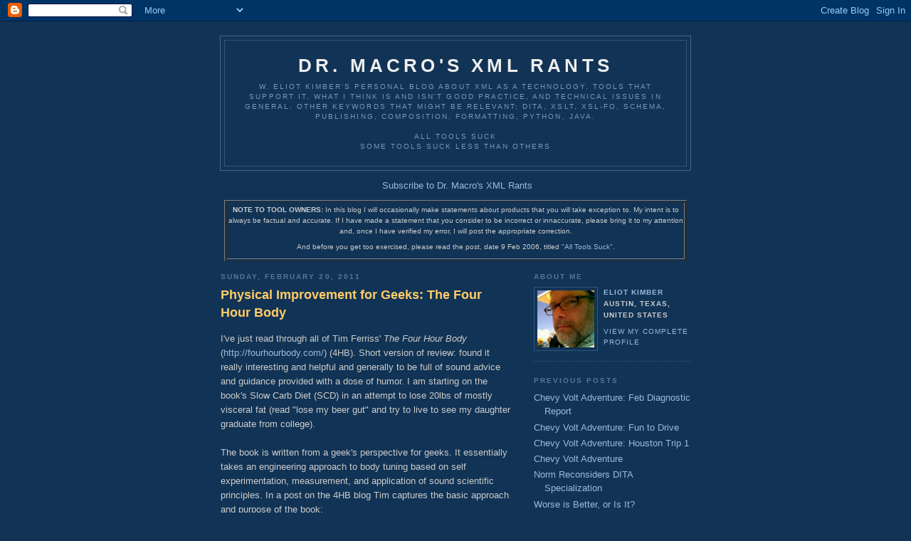

--- FILE ---
content_type: text/html; charset=UTF-8
request_url: http://drmacros-xml-rants.blogspot.com/2011/02/physical-improvement-for-geeks-four.html
body_size: 8946
content:
<!DOCTYPE html PUBLIC "-//W3C//DTD XHTML 1.0 Strict//EN" "http://www.w3.org/TR/xhtml1/DTD/xhtml1-strict.dtd">

<html xmlns="http://www.w3.org/1999/xhtml" xml:lang="en" lang="en">
<head>
  <title>Dr. Macro's XML Rants: Physical Improvement for Geeks: The Four Hour Body</title>

  <script type="text/javascript">(function() { (function(){function b(g){this.t={};this.tick=function(h,m,f){var n=f!=void 0?f:(new Date).getTime();this.t[h]=[n,m];if(f==void 0)try{window.console.timeStamp("CSI/"+h)}catch(q){}};this.getStartTickTime=function(){return this.t.start[0]};this.tick("start",null,g)}var a;if(window.performance)var e=(a=window.performance.timing)&&a.responseStart;var p=e>0?new b(e):new b;window.jstiming={Timer:b,load:p};if(a){var c=a.navigationStart;c>0&&e>=c&&(window.jstiming.srt=e-c)}if(a){var d=window.jstiming.load;
c>0&&e>=c&&(d.tick("_wtsrt",void 0,c),d.tick("wtsrt_","_wtsrt",e),d.tick("tbsd_","wtsrt_"))}try{a=null,window.chrome&&window.chrome.csi&&(a=Math.floor(window.chrome.csi().pageT),d&&c>0&&(d.tick("_tbnd",void 0,window.chrome.csi().startE),d.tick("tbnd_","_tbnd",c))),a==null&&window.gtbExternal&&(a=window.gtbExternal.pageT()),a==null&&window.external&&(a=window.external.pageT,d&&c>0&&(d.tick("_tbnd",void 0,window.external.startE),d.tick("tbnd_","_tbnd",c))),a&&(window.jstiming.pt=a)}catch(g){}})();window.tickAboveFold=function(b){var a=0;if(b.offsetParent){do a+=b.offsetTop;while(b=b.offsetParent)}b=a;b<=750&&window.jstiming.load.tick("aft")};var k=!1;function l(){k||(k=!0,window.jstiming.load.tick("firstScrollTime"))}window.addEventListener?window.addEventListener("scroll",l,!1):window.attachEvent("onscroll",l);
 })();</script><script type="text/javascript">function a(){var b=window.location.href,c=b.split("?");switch(c.length){case 1:return b+"?m=1";case 2:return c[1].search("(^|&)m=")>=0?null:b+"&m=1";default:return null}}var d=navigator.userAgent;if(d.indexOf("Mobile")!=-1&&d.indexOf("WebKit")!=-1&&d.indexOf("iPad")==-1||d.indexOf("Opera Mini")!=-1||d.indexOf("IEMobile")!=-1){var e=a();e&&window.location.replace(e)};
</script><meta http-equiv="Content-Type" content="text/html; charset=UTF-8" />
<meta name="generator" content="Blogger" />
<link rel="icon" type="image/vnd.microsoft.icon" href="https://www.blogger.com/favicon.ico"/>
<link rel="alternate" type="application/atom+xml" title="Dr. Macro&#39;s XML Rants - Atom" href="http://drmacros-xml-rants.blogspot.com/feeds/posts/default" />
<link rel="alternate" type="application/rss+xml" title="Dr. Macro&#39;s XML Rants - RSS" href="http://drmacros-xml-rants.blogspot.com/feeds/posts/default?alt=rss" />
<link rel="service.post" type="application/atom+xml" title="Dr. Macro&#39;s XML Rants - Atom" href="https://www.blogger.com/feeds/22194031/posts/default" />
<link rel="alternate" type="application/atom+xml" title="Dr. Macro&#39;s XML Rants - Atom" href="http://drmacros-xml-rants.blogspot.com/feeds/338099210509098095/comments/default" />
<link rel="stylesheet" type="text/css" href="https://www.blogger.com/static/v1/v-css/1601750677-blog_controls.css"/>
<link rel="stylesheet" type="text/css" href="https://www.blogger.com/dyn-css/authorization.css?targetBlogID=22194031&zx=cde15f2a-f16c-4d09-84c8-ce027b99a6f3"/>


  <style type="text/css">
/*
-----------------------------------------------
Blogger Template Style
Name:     Minima Blue
Designer: Douglas Bowman
URL:      www.stopdesign.com
Date:     28 Feb 2004
----------------------------------------------- */


body {
  background:#135;
  margin:0;
  padding:40px 20px;
  font:x-small "Trebuchet MS",Trebuchet,Verdana,Sans-Serif;
  text-align:center;
  color:#ccc;
  font-size/* */:/**/small;
  font-size: /**/small;
  }
a:link {
  color:#9bd;
  text-decoration:none;
  }
a:visited {
  color:#a7a;
  text-decoration:none;
  }
a:hover {
  color:#ad9;
  text-decoration:underline;
  }
a img {
  border-width:0;
  }


/* Header
----------------------------------------------- */
@media all {
  #header {
    width:660px;
    margin:0 auto 10px;
    border:1px solid #468;
    }
  }
@media handheld {
  #header {
    width:90%;
    }
  }
#blog-title {
  margin:5px 5px 0;
  padding:20px 20px .25em;
  border:1px solid #357;
  border-width:1px 1px 0;
  font-size:200%;
  line-height:1.2em;
  color:#eee;
  text-transform:uppercase;
  letter-spacing:.2em;
  }
#blog-title a {
  color:#eee;
  text-decoration:none;
  }
#blog-title a:hover {
  color:#ad9;
  }
#description {
  margin:0 5px 5px;
  padding:0 20px 20px;
  border:1px solid #357;
  border-width:0 1px 1px;
  font:78%/1.4em "Trebuchet MS",Trebuchet,Arial,Verdana,Sans-serif;
  text-transform:uppercase;
  letter-spacing:.2em;
  color:#79b;
  }


/* Content
----------------------------------------------- */
@media all {
  #content {
    width:660px;
    margin:0 auto;
    padding:0;
    text-align:left;
    }
  #main {
    width:410px;
    float:left;
    }
  #sidebar {
    width:220px;
    float:right;
    }
  }
@media handheld {
  #content {
    width:90%;
    }
  #main {
    width:100%;
    float:none;
    }
  #sidebar {
    width:100%;
    float:none;
    }
  }


/* Headings
----------------------------------------------- */
h2 {
  margin:1.5em 0 .75em;
  font:bold 78%/1.4em "Trebuchet MS",Trebuchet,Arial,Verdana,Sans-serif;
  text-transform:uppercase;
  letter-spacing:.2em;
  color:#777;
  }


/* Posts
----------------------------------------------- */
@media all {
  .date-header {
    margin:1.5em 0 .5em;
    color:#579;
    }
  .post {
    margin:.5em 0 1.5em;
    border-bottom:1px dotted #357;
    padding-bottom:1.5em;
    }
  }
@media handheld {
  .date-header {
    padding:0 1.5em 0 1.5em;
    }
  .post {
    padding:0 1.5em 0 1.5em;
    }
  }
.post-title {
  margin:.25em 0 0;
  padding:0 0 4px;
  font-size:140%;
  line-height:1.4em;
  color:#fc6;
  }
.post-title a {
  text-decoration:none;
  color:#fc6;
  }
.post-title a:hover {
  color:#fff;
  }
.post div {
  margin:0 0 .75em;
  line-height:1.6em;
  }
p.post-footer {
  margin:-.25em 0 0;
  color:#357;
  }
.post-footer em, .comment-link {
  font:78%/1.4em "Trebuchet MS",Trebuchet,Arial,Verdana,Sans-serif;
  text-transform:uppercase;
  letter-spacing:.1em;
  }
.post-footer em {
  font-style:normal;
  color:#579;
  margin-right:.6em;
  }
.comment-link {
  margin-left:.6em;
  }
.post img {
  padding:4px;
  border:1px solid #222;
  }
.post blockquote {
  margin:1em 20px;
  }
.post blockquote p {
  margin:.75em 0;
  }


/* Comments
----------------------------------------------- */
#comments h4 {
  margin:1em 0;
  font:bold 78%/1.6em "Trebuchet MS",Trebuchet,Arial,Verdana,Sans-serif;
  text-transform:uppercase;
  letter-spacing:.2em;
  color:#579;
  }
#comments h4 strong {
  font-size:130%;
  }
#comments-block {
  margin:1em 0 1.5em;
  line-height:1.6em;
  }
#comments-block dt {
  margin:.5em 0;
  }
#comments-block dd {
  margin:.25em 0 0;
  }
#comments-block dd.comment-timestamp {
  margin:-.25em 0 2em;
  font:78%/1.4em "Trebuchet MS",Trebuchet,Arial,Verdana,Sans-serif;
  text-transform:uppercase;
  letter-spacing:.1em;
  }
#comments-block dd p {
  margin:0 0 .75em;
  }
.deleted-comment {
  font-style:italic;
  color:gray;
  }


/* Sidebar Content
----------------------------------------------- */
.sidebar-title {
  color:#579;
  }
#sidebar ul {
  margin:0 0 1.5em;
  padding:0 0 1.5em;
  border-bottom:1px dotted #357;
  list-style:none;
  }
#sidebar li {
  margin:0;
  padding:0 0 .25em 15px;
  text-indent:-15px;
  line-height:1.5em;
  }
#sidebar p {
  line-height:1.5em;
  }


/* Profile
----------------------------------------------- */
#profile-container {
  margin:0 0 1.5em;
  border-bottom:1px dotted #357;
  padding-bottom:1.5em;
  }
.profile-datablock {
  margin:.5em 0 .5em;
  }
.profile-img {
  display:inline;
  }
.profile-img img {
  float:left;
  padding:4px;
  border:1px solid #357;
  margin:0 8px 3px 0;
  }
.profile-data {
  margin:0;
  font:bold 78%/1.6em "Trebuchet MS",Trebuchet,Arial,Verdana,Sans-serif;
  text-transform:uppercase;
  letter-spacing:.1em;
  }
.profile-data strong {
  display:none;
  }
.profile-textblock {
  margin:0 0 .5em;
  }
.profile-link {
  margin:0;
  font:78%/1.4em "Trebuchet MS",Trebuchet,Arial,Verdana,Sans-serif;
  text-transform:uppercase;
  letter-spacing:.1em;
  }


/* Footer
----------------------------------------------- */
#footer {
  width:660px;
  clear:both;
  margin:0 auto;
  }
#footer hr {
  display:none;
  }
#footer p {
  margin:0;
  padding-top:15px;
  font:78%/1.6em "Trebuchet MS",Trebuchet,Verdana,Sans-serif;
  text-transform:uppercase;
  letter-spacing:.1em;
  }
  </style>

<meta name='google-adsense-platform-account' content='ca-host-pub-1556223355139109'/>
<meta name='google-adsense-platform-domain' content='blogspot.com'/>

<!-- data-ad-client=ca-pub-4784762304738418 -->
<!-- --><style type="text/css">@import url(https://www.blogger.com/static/v1/v-css/navbar/3334278262-classic.css);
div.b-mobile {display:none;}
</style>

</head>

<body><script type="text/javascript">
    function setAttributeOnload(object, attribute, val) {
      if(window.addEventListener) {
        window.addEventListener('load',
          function(){ object[attribute] = val; }, false);
      } else {
        window.attachEvent('onload', function(){ object[attribute] = val; });
      }
    }
  </script>
<div id="navbar-iframe-container"></div>
<script type="text/javascript" src="https://apis.google.com/js/platform.js"></script>
<script type="text/javascript">
      gapi.load("gapi.iframes:gapi.iframes.style.bubble", function() {
        if (gapi.iframes && gapi.iframes.getContext) {
          gapi.iframes.getContext().openChild({
              url: 'https://www.blogger.com/navbar/22194031?origin\x3dhttp://drmacros-xml-rants.blogspot.com',
              where: document.getElementById("navbar-iframe-container"),
              id: "navbar-iframe"
          });
        }
      });
    </script>

<div id="header">

  <h1 id="blog-title">
    <a href="http://drmacros-xml-rants.blogspot.com/">
	Dr. Macro's XML Rants
	</a>
  </h1>
  <p id="description">W. Eliot Kimber's personal blog about XML as a technology, tools that support it, what I think is and isn't good practice, and technical issues in general. Other keywords that might be relevant: DITA, XSLT, XSL-FO, schema, publishing, composition, formatting, Python, Java.<br><br> All tools suck<br>Some tools suck less than others</p>
</div>
  <div>
    <p><a href="http://feeds.feedburner.com/DrMacrosXmlRants" title="Subscribe to my feed" rel="alternate" type="application/rss+xml"><img src="http://www.feedburner.com/fb/images/pub/feed-icon32x32.png" alt="" style="border:0"/></a>
    <a href="http://feeds.feedburner.com/DrMacrosXmlRants" title="Subscribe to my feed, Dr. Macro&#039;s XML Rants" rel="alternate" type="application/rss+xml">Subscribe to Dr. Macro's XML Rants</a>
    </p>
    <table border="1" width="650" align="center"> 
      <tr>
      <td><font size="-2">
      <b>NOTE TO TOOL OWNERS:</b> In this blog I will occasionally make statements about products that 
you will take exception to. My intent is to always be factual and accurate. If I have made a statement that you consider
to be incorrect or innaccurate, please bring it to my attention and, once I have verified my error, I will post the
appropriate correction.
      <p>And before you get too exercised, please read the post, date 9 Feb 2006, titled <a href="http://drmacros-xml-rants.blogspot.com/2006/02/all-tools-suck.html">"All Tools Suck"</a>.</p>
       </font>
      </td>
     </tr>
   </table>
  </div>

<!-- Begin #content -->
<div id="content">


<!-- Begin #main -->
<div id="main"><div id="main2">



    
  <h2 class="date-header">Sunday, February 20, 2011</h2>
  

  
     
  <!-- Begin .post -->
  <div class="post"><a name="338099210509098095"></a>
         
    <h3 class="post-title">
	 
	 Physical Improvement for Geeks: The Four Hour Body
	 
    </h3>
    

	         <div class="post-body">
	<div>
      <div style="clear:both;"></div>I've just read through all of Tim Ferriss' <span style="font-style:italic;">The Four Hour Body</span> (<a href="http://fourhourbody.com/">http://fourhourbody.com/</a>) (4HB). Short version of review: found it really interesting and helpful and generally to be full of sound advice and guidance provided with a dose of humor. I am starting on the book's Slow Carb Diet (SCD) in an attempt to lose 20lbs of mostly visceral fat (read "lose my beer gut" and try to live to see my daughter graduate from college).<br /><br />The book is written from a geek's perspective for geeks. It essentially takes an engineering approach to body tuning based on self experimentation, measurement, and application of sound scientific principles. In a post on the 4HB blog Tim captures the basic approach and purpose of the book:<br /><br />"To reiterate: The entire goal of 4HB is to make you a self-sufficient self-experimenter within safe boundaries. Track yourself, follow the rules, and track the changes if you break or bend the rules. Simple as that. That’s what I did to arrive at my conclusions, and that’s what you will do — with a huge head start with the 4HB — to arrive at yours."<br /><br />I've done Atkins in the past with some success so I know that for me a general low-carb approach will work. The Slow Carb Diet essentially takes Atkins and reduces it to the essential aspects that create change. The biggest difference between Atkins and the SCD is the SCD eliminates all dairy because of its contribution to insulin spiking despite a low glycemic index. So no cheese or sugar-free ice cream (which we got really good at making back in our Atkins days). The SCD also includes a weekly "cheat day" where you eat whatever crap you want, as much as you can choke down. After 6 days I've lost 3.5 lbs, which is about what I would expect at the start of a strict low-carb diet. I haven't had the same degree of mind alteration that I got from the Atkins induction process, which is nice, because that was always a pretty rough week for everybody.<br /><br />What I found interesting about the 4HB was that Tim is simply presenting his findings and saying "this worked, this didn't, here's why we think this did or didn't work." He's not selling a system or pushing supplements or trying to sell videos. His constant point is "don't take my word for it, test it yourself. I might be spouting bullsh*t so test, test, test."<br /><br />As an engineer that definitely resonated with me. He also spends a lot of time explaining why professional research is often useless, flawed, biased, or otherwise simply not helpful, if not downright counterproductive. As somebody who's always testing assumptions and asking for proof I liked that too.<br /><br />He even has an appendix where he presents some data gathered from people who used the SCD, which, as presented suggested some interesting findings and made the diet look remarkably effective. He then goes through the numbers and shows why the numbers are deceptive and can't be trusted in a number of ways. If his intent was to sell the diet he would have just presented the numbers. Nice.<br /><br />His focus is as much on the mental process as on the physical process: measure, evaluate, question, in short, think about what you're doing and why. Control variables as much as possible in your experiments.<br /><br />I highly recommend the book for anyone who's thinking about trying to lose weight or improve their physical performance in whatever way they need to--Ferriss pretty much covers all bases, from simple weight and fat loss to gaining muscle, improving strength, etc. <br /><br />He has two chapters focused on sexual improvements, one on female orgasm and one on raising testosterone levels, sperm count, and general libido in males. These could have come off as pretty salacious and "look what at what a sex machine I've become" but I didn't read them that way. Rather his point was that improving the sexual aspects of ones life is important to becoming a more complete person--it's an important part of being human so why not enjoy it to its fullest? I personally went through a male fertility issue when my wife and I tried to start a family and if I'd had the chapter on improving male fertility at that time (and if my fertility had actually been relevant) it would have been a godsend.  One easy takeaway from that chapter: if you want kids don't carry an active cell phone in your pocket.<br /><br />An interesting chapter on sleep: how to get better sleep, how to need less sleep, etc. Some interesting and intriguing stuff there as well. Some simple actions that might make significant positive changes in sleep patterns, as well as a technique for getting by on very little sleep if you can maintain a freaky-hard nap schedule.<br /><br />Overall I found the book thoughtful, clearly written, engaging and entertaining and generally helpful. I found very few things that made me go "yeah right" or "oh please" or any of the reactions I often have to self help books. He stresses being careful and responsible and having a clear undestanding of what your goal is. In short, sound engineering practice applied to your physical self.<br /><br />Dr. Macro says check it out.<div style="clear:both; padding-bottom:0.25em"></div><p class="blogger-labels">Labels: <a rel='tag' href="http://drmacros-xml-rants.blogspot.com/search/label/4hb%20ferriss%20%22four%20hour%20body%22%20weightloss%20dieting">4hb ferriss "four hour body" weightloss dieting</a></p>
    </div>
    </div>
    
    <p class="post-footer">
      <em>posted by Eliot Kimber at <a href="http://drmacros-xml-rants.blogspot.com/2011/02/physical-improvement-for-geeks-four.html" title="permanent link">6:50 AM</a></em>
        <span class="item-action"><a href="https://www.blogger.com/email-post/22194031/338099210509098095" title="Email Post"><img class="icon-action" alt="" src="https://resources.blogblog.com/img/icon18_email.gif" height="13" width="18"/></a></span><span class="item-control blog-admin pid-288318277"><a style="border:none;" href="https://www.blogger.com/post-edit.g?blogID=22194031&postID=338099210509098095&from=pencil" title="Edit Post"><img class="icon-action" alt="" src="https://resources.blogblog.com/img/icon18_edit_allbkg.gif" height="18" width="18"></a></span>
    </p>
  
  </div>
  <!-- End .post -->
  
  
  
  <!-- Begin #comments -->
 
  <div id="comments">

	<a name="comments"></a>
        <h4>1 Comments:</h4>
        <dl id="comments-block">
      
      <dt class="comment-poster" id="c3992490940423136521"><a name="c3992490940423136521"></a>
        <span style="line-height:16px" class="comment-icon blogger-comment-icon"><img src="https://resources.blogblog.com/img/b16-rounded.gif" alt="Blogger" style="display:inline;" /></span>&nbsp;<a href="https://www.blogger.com/profile/03143826636324353236" rel="nofollow">Michael Friedman</a> said...
      </dt>
      <dd class="comment-body">

        <p>Very interesting - I did the Atkins diet with pretty good results a bunch of years ago, but added the weight it back on.<br /><br />I am actually in school now working toward a masters in clinical nutrition, and have learned a ton about how the body processes stuff. I&#39;d be glad to offer ideas I came across that resonated with me and are making a difference in how I lose weight now. Some are behavioral tricks, others are mechanical - how frequently the body needs calories, how much, how they are used, etc. <br /><br />I am in week 6 of an exercise binge, and am seeing some dramatic fat loss results at very low impact. While everyone around me is pounding the treadmill pavement, I am walking very slowly - and slimming rapidly without much weight change. However, it is trending down about 1lb a week.<br /><br />I have found two VERY good tools that have helped motivate and provide data analysis: <br />1) Zeo sleep device. Look it up on Amazon. It&#39;s really helped me understand and evaluate my sleep in a much better way than I ever could. They have a guiding program to help you change behaviors and improve sleep numbers.<br />2) Directlife by Phillips. This is an &quot;activity&quot; monitor, rather than pedometer. They have a fantastic program for a graduated goal system that helps you just MOVE more. The little device has instant feedback on progress, and is motivational in its own non-judgmental way.<br /><br />Both highly recommended.<br /><br />Let me know how it works out!</p>
      </dd>
      <dd class="comment-timestamp"><a href="#3992490940423136521" title="comment permalink">12:54 PM</a>
	  <span class="item-control blog-admin pid-1755241470"><a style="border:none;" href="https://www.blogger.com/comment/delete/22194031/3992490940423136521" title="Delete Comment" ><span class="delete-comment-icon">&nbsp;</span></a></span>
	  </dd>
      
    </dl>
		<p class="comment-timestamp">

    <a class="comment-link" href="https://www.blogger.com/comment/fullpage/post/22194031/338099210509098095">Post a Comment</a>
    </p>
    	    
    


		<p class="comment-timestamp">
	<a href="http://drmacros-xml-rants.blogspot.com/">&lt;&lt; Home</a>
    </p>
    </div>



  <!-- End #comments -->


</div></div>
<!-- End #main -->







<!-- Begin #sidebar -->
<div id="sidebar"><div id="sidebar2">
  
  
  <!-- Begin #profile-container -->
  
   <div id="profile-container"><h2 class="sidebar-title">About Me</h2>
<dl class="profile-datablock"><dt class="profile-img"><a href="https://www.blogger.com/profile/02285948329177704214"><img src="//photos1.blogger.com/blogger/2395/810/200/eliot-blog-photo.jpg" width="80" height="80" alt="My Photo"></a></dt>
<dd class="profile-data"><strong>Name:</strong> <a rel="author" href="https://www.blogger.com/profile/02285948329177704214"> Eliot Kimber </a></dd>
<dd class="profile-data"><strong>Location:</strong>  Austin, Texas, United States </dd></dl>

<p class="profile-link"><a rel="author" href="https://www.blogger.com/profile/02285948329177704214">View my complete profile</a></p></div>
  
  <!-- End #profile -->
    
        

  
  <h2 class="sidebar-title">Previous Posts</h2>
    <ul id="recently">
    
        <li><a href="http://drmacros-xml-rants.blogspot.com/2011/02/chevy-volt-adventure-feb-diagnostic.html">Chevy Volt Adventure: Feb Diagnostic Report</a></li>
     
        <li><a href="http://drmacros-xml-rants.blogspot.com/2011/01/volt-adventure-fun-to-drive.html">Chevy Volt Adventure: Fun to Drive</a></li>
     
        <li><a href="http://drmacros-xml-rants.blogspot.com/2011/01/chevy-volt-adventure-houston-trip-1.html">Chevy Volt Adventure: Houston Trip 1</a></li>
     
        <li><a href="http://drmacros-xml-rants.blogspot.com/2010/12/chevy-volt-adventure.html">Chevy Volt Adventure</a></li>
     
        <li><a href="http://drmacros-xml-rants.blogspot.com/2010/09/norm-reconsiders-dita-specialization.html">Norm Reconsiders DITA Specialization</a></li>
     
        <li><a href="http://drmacros-xml-rants.blogspot.com/2010/08/worse-is-better-or-is-it.html">Worse is Better, or Is It?</a></li>
     
        <li><a href="http://drmacros-xml-rants.blogspot.com/2010/07/at-least-i-can-walk-to-work-part-2.html">At Least I Can Walk To Work, Part 2</a></li>
     
        <li><a href="http://drmacros-xml-rants.blogspot.com/2010/07/good-thing-i-can-walk-to-work.html">Good Thing I Can Walk to Work</a></li>
     
        <li><a href="http://drmacros-xml-rants.blogspot.com/2010/04/my-precious-ipad-day-1.html">My Precious: iPad Day 1</a></li>
     
        <li><a href="http://drmacros-xml-rants.blogspot.com/2010/01/need-webtv-replacement.html">Need a WebTV Replacement</a></li>
     
  </ul>
    
<script type="text/javascript"><!--
google_ad_client="pub-4784762304738418";
google_ad_host="pub-1556223355139109";
google_ad_host_channel="00000+00031+00032+00005";
google_ad_width=120;
google_ad_height=240;
google_ad_format="120x240_as";
google_ad_type="text";
google_color_border="336699";
google_color_bg="FFFFFF";
google_color_link="0000FF";
google_color_url="008000";
google_color_text="000000";
//--></script>
<script type="text/javascript"
  src="http://pagead2.googlesyndication.com/pagead/show_ads.js">
</script>

      <p id="powered-by"><a href="http://www.blogger.com"><img src="http://buttons.blogger.com/bloggerbutton1.gif" alt="Powered by Blogger" /></a></p>
  
  <!--
  <p>This is a paragraph of text that could go in the sidebar.</p>
  -->
  


</div></div>
<!-- End #sidebar -->


</div>
<!-- End #content -->



<!-- Begin #footer -->
<div id="footer"><hr />
  <p><!--This is an optional footer. If you want text here, place it inside these tags, and remove this comment. -->&nbsp;</p>

</div>
<!-- End #footer -->



</body>
</html>

--- FILE ---
content_type: text/html; charset=utf-8
request_url: https://www.google.com/recaptcha/api2/aframe
body_size: 268
content:
<!DOCTYPE HTML><html><head><meta http-equiv="content-type" content="text/html; charset=UTF-8"></head><body><script nonce="s7Sq1FJ_RX2TFHIFPfH7_g">/** Anti-fraud and anti-abuse applications only. See google.com/recaptcha */ try{var clients={'sodar':'https://pagead2.googlesyndication.com/pagead/sodar?'};window.addEventListener("message",function(a){try{if(a.source===window.parent){var b=JSON.parse(a.data);var c=clients[b['id']];if(c){var d=document.createElement('img');d.src=c+b['params']+'&rc='+(localStorage.getItem("rc::a")?sessionStorage.getItem("rc::b"):"");window.document.body.appendChild(d);sessionStorage.setItem("rc::e",parseInt(sessionStorage.getItem("rc::e")||0)+1);localStorage.setItem("rc::h",'1769761513042');}}}catch(b){}});window.parent.postMessage("_grecaptcha_ready", "*");}catch(b){}</script></body></html>